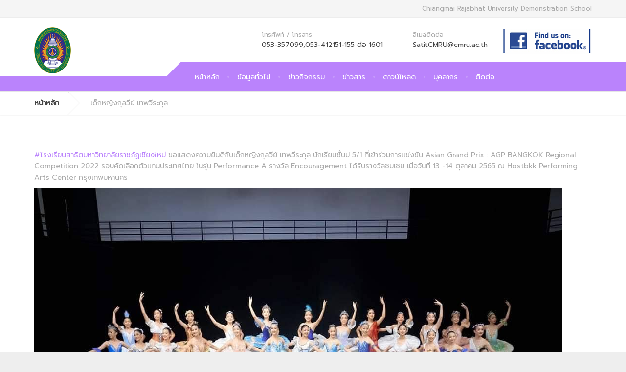

--- FILE ---
content_type: text/html; charset=UTF-8
request_url: http://satit.cmru.ac.th/2022/index.php?ge=news&gen_lang=030223033830
body_size: 3183
content:
<!DOCTYPE html>
<html lang="en">
<head>
  <meta charset="utf-8">
  <meta http-equiv="X-UA-Compatible" content="IE=edge">
  <meta name="viewport" content="width=device-width, initial-scale=1">
  <title>โรงเรียนสาธิตมหาวิทยาลัยราชภัฏเชียงใหม่ </title>
  <link href="css/style.css" rel="stylesheet">
  <link href="css/magnific-popup.css" rel="stylesheet">
  <!-- <link href="//fonts.googleapis.com/css?family=Roboto%3A400%2C700%7CSource+Sans+Pro%3A700%2C900&amp;subset=latin" rel="stylesheet"> -->
  <link href="https://fonts.googleapis.com/css?family=Prompt" rel="stylesheet" class="next-head"/>
  <script src="js/modernizr.custom.24530.js" type="text/javascript"></script>
</head>
<body>

  <!-- MAIN PAGE CONTAINER -->
  <div class="boxed-container">

    <!-- TOP BAR -->
    <div class="top">
      <div class="container">
        <nav class="top__menu">
          <ul class="top-navigation js-dropdown">
            <li>
              <a href="#" target="_blank" style="font-family: Prompt;">Chiangmai Rajabhat University Demonstration School</a>
            </li>
          </ul> 
        </nav>
      </div><!-- /.container -->
    </div><!-- /.top -->
    
    <!-- HEADER -->
    <div class="header_container">
      <div class="container">
        <header class="header" >
          <div class="header__logo" >
            <a href=''><img src='core/pic/2404.png' class='img-responsive' ' ></a>           <button data-target="#cargopress-navbar-collapse" data-toggle="collapse" class="navbar-toggle" type="button">
            <span class="navbar-toggle__text">MENU</span>
            <span class="navbar-toggle__icon-bar">
              <span class="icon-bar"></span>
              <span class="icon-bar"></span>
              <span class="icon-bar"></span>
            </span>
          </button>
        </div><!-- /.header__logo -->

        <div class="header__navigation" >
          <nav class="collapse navbar-collapse" id="cargopress-navbar-collapse" style=" width: 700px; margin-top: 2px;">
            <ul class="main-navigation js-main-nav js-dropdown">
              <li><a href="index.php" style="font-family: Prompt; font-weight: normal; font-size: 11pt;">หน้าหลัก</a></li>
                             <li>
                <a href="index.php?ge=general"  style="font-family: Prompt; font-weight: normal; font-size: 11pt;">
                ข้อมูลทั่วไป</a></li>
                             <li>
                <a href="index.php?ge=listNews&type=722244"  style="font-family: Prompt; font-weight: normal; font-size: 11pt;">
                ข่าวกิจกรรม</a></li>
                             <li>
                <a href="index.php?ge=listNews&type=17z1"  style="font-family: Prompt; font-weight: normal; font-size: 11pt;">
                ข่าวสาร</a></li>
                             <li>
                <a href="index.php?ge=downloads"  style="font-family: Prompt; font-weight: normal; font-size: 11pt;">
                ดาวน์โหลด</a></li>
                             <li>
                <a href="index.php?ge=personal"  style="font-family: Prompt; font-weight: normal; font-size: 11pt;">
                 บุคลากร</a></li>
                             <li>
                <a href="index.php?ge=contact_us"  style="font-family: Prompt; font-weight: normal; font-size: 11pt;">
                ติดต่อ</a></li>
                          </ul>
          </nav>
        </div><!-- /.header__navigation -->

        <div class="header__widgets" >
          <div class="widget-icon-box ">
            <div class="icon-box">  
              <h4 class="icon-box__title " style="font-family: Prompt;">โทรศัพท์ / โทรสาร</h4>
              <span class="icon-box__subtitle" style="font-family: Prompt; font-weight: normal; ">053-357099,053-412151-155 ต่อ 1601</span>
            </div>
          </div>
          <div class="widget-icon-box ">

            <div class="icon-box ">
              <h4 class="icon-box__title" style="font-family: Prompt;">อีเมล์ติดต่อ</h4>
              <span class="icon-box__subtitle" style="font-family: Prompt;  font-weight: normal;">SatitCMRU@cmru.ac.th</span>
            </div>
          </div>
          <center><a href="https://www.facebook.com/Satit.cmru.ac.th/"><img src="images/facebook.jpg" ></a></center>
        </div><!-- /.header__widgets -->
      </header>
    </div><!-- /.container -->
  </div><!-- /.header_container -->



    <!-- BREADCRUMBS -->
  <div class="breadcrumbs">
    <div class="container">
      <span>
        <a class="home" href="index.php" style="font-family: 'Prompt'; font-size: 11pt;">หน้าหลัก</a>
      </span>
      <span>
        <span style="font-family: 'Prompt'; font-size: 11pt;">เด็กหญิงกุลวีย์ เทพวีระกุล</span>
      </span>
    </div>
  </div><!-- /.breadcrumbs -->
  <div class="container">
    <div class="row margin-bottom-10">
      <div class="col-sm-12" style="font-family: 'Prompt'; font-size: 11pt;">
        <p></p>
        <p>
         <p><a href="https://www.facebook.com/hashtag/%E0%B9%82%E0%B8%A3%E0%B8%87%E0%B9%80%E0%B8%A3%E0%B8%B5%E0%B8%A2%E0%B8%99%E0%B8%AA%E0%B8%B2%E0%B8%98%E0%B8%B4%E0%B8%95%E0%B8%A1%E0%B8%AB%E0%B8%B2%E0%B8%A7%E0%B8%B4%E0%B8%97%E0%B8%A2%E0%B8%B2%E0%B8%A5%E0%B8%B1%E0%B8%A2%E0%B8%A3%E0%B8%B2%E0%B8%8A%E0%B8%A0%E0%B8%B1%E0%B8%8F%E0%B9%80%E0%B8%8A%E0%B8%B5%E0%B8%A2%E0%B8%87%E0%B9%83%E0%B8%AB%E0%B8%A1%E0%B9%88?__eep__=6&amp;__cft__[0]=AZVCZYqeCQyTXt9CaQo5cWJ_sFLANlb3nMo-eyXCxXyQP41VkoeUj0ag9gIDIBLoyRFt4bAg8jt3Zl-HmaxfB8d5DjIwEHAUXupC-3BKGweW_gySOfpa1RVM9MmIenZz8ztNkpJfLKlVBADzcAd9ZoLE&amp;__tn__=*NK-R" tabindex="0">#โรงเรียนสาธิตมหาวิทยาลัยราชภัฏเชียงใหม่</a>&nbsp;ขอแสดงความยินดีกับ￼เด็กหญิงกุลวีย์ เทพวีระกุล นักเรียนชั้นป 5/1 ที่เข้าร่วมการแข่งขัน Asian Grand Prix : AGP BANGKOK Regional Competition 2022 รอบคัดเลือกตัวแทนประเทศไทย ในรุ่น Performance A&nbsp;รางวัล Encouragement ได้รับรางวัลชมเชย เมื่อวันที่ 13 -14 ตุลาคม 2565 ณ Hostbkk Performing Arts Center กรุงเทพมหานคร</p>

<p><img alt="" src="/Uploads/images/312951286_568178841778024_8588041840487013520_n.jpg" style="height:653px; width:1080px" /></p>

<p>สนใจ ติดตาม กิจกรรมมากมาย จาก Facebook โรงเรียน&nbsp;<a href="https://www.facebook.com/Satit.cmru.ac.th/posts/pfbid02LD8TpwwmqUhY5MVFM7nfPPdKBdv7ATvGmx7hzBTn5WABGYWcBMT7UmqWJxHdeZK6l">คลิกติดตามได้ที่ Facebook คลิกเลย</a></p>
       </p>
     </div><!-- /.col -->
   </div><!-- /.row -->
 </div><!-- /.container -->
 


  <!-- FOOTER -->
  <footer class="footer">
    <div class="footer-top">
      <div class="container">
        <div class="row">
          <div class="col-xs-12 col-md-6">
                      <br><br>
           <p style="font-family: Prompt; font-size: 10pt; color: #ffffff; font-weight: normal;">
             <b>โรงเรียนสาธิตมหาวิทยาลัยราชภัฏเชียงใหม่

</b><br>เลขที่ 202 ถ.หมื่นด้ามพร้าคต ตำบลช้างเผือก อำเภอเมือง จังหวัดเชียงใหม่ 50300</br>
<br>โทร. 053-357099,053-412151-155 ต่อ 1601</br> <br>Fax 053-357099 </br><br>E-mail : SatitCMRU@cmru.ac.th</br>           </p>
         </div><!-- /.row -->
         <div class="col-xs-12 col-md-2">
          <div class="widget_nav_menu">
            <h6 class="footer-top__headings" style="font-family: Prompt; font-size: 15pt; color: #ffffff; font-weight: normal;">เมนูหลัก</h6>
            <ul>

                             <li>
                <a href="index.php?ge=general" style="font-family: Prompt; font-size: 10pt;  font-weight: normal; color:#ffffff;">                ข้อมูลทั่วไป</a></li>
                             <li>
                <a href="index.php?ge=listNews&type=722244" style="font-family: Prompt; font-size: 10pt;  font-weight: normal; color:#ffffff;">                ข่าวกิจกรรม</a></li>
                             <li>
                <a href="index.php?ge=listNews&type=17z1" style="font-family: Prompt; font-size: 10pt;  font-weight: normal; color:#ffffff;">                ข่าวสาร</a></li>
                             <li>
                <a href="index.php?ge=downloads" style="font-family: Prompt; font-size: 10pt;  font-weight: normal; color:#ffffff;">                ดาวน์โหลด</a></li>
                             <li>
                <a href="index.php?ge=personal" style="font-family: Prompt; font-size: 10pt;  font-weight: normal; color:#ffffff;">                 บุคลากร</a></li>
                             <li>
                <a href="index.php?ge=contact_us" style="font-family: Prompt; font-size: 10pt;  font-weight: normal; color:#ffffff;">                ติดต่อ</a></li>
                          </ul>
          </div><!-- /.widget_nav_menu -->
        </div><!-- /.row -->

        <div class="col-xs-12 col-md-2">
          <div class="widget_nav_menu">
            <h6 class="footer-top__headings" style="font-family: Prompt; font-size: 15pt; color: #ffffff; font-weight: normal;">บริการจากสาขา</h6>
            <ul>
                          </ul>
          </div><!-- /.widget_nav_menu -->
        </div><!-- /.row -->

        <div class="col-xs-12 col-md-2">
          <div class="widget_nav_menu">
            <h6 class="footer-top__headings" style="font-family: Prompt; font-size: 15pt; color: #ffffff; font-weight: normal; color:#ffffff;">หมวดข่าวสาร</h6>
            <ul>
              <li>
                <a href="index.php?ge=listNews&type=722244" style="font-family: Prompt; font-size: 10pt;  font-weight: normal; color:#ffffff;">ข่าวสารกิจกรรม</a>
              </li>
              <li> 
                <a href="index.php?ge=listNews&type=7222442" style="font-family: Prompt; font-size: 10pt;  font-weight: normal; color:#ffffff;" >ข่าวประชาสัมพันธ์ทั่วไป</a>
              </li>
              <li>
                <a href="index.php?ge=listNews&type=7222443" style="font-family: Prompt; font-size: 10pt;  font-weight: normal;color:#ffffff;">ข่าวประชาสัมพันธ์ </a>
              </li>
              <li>
                <a href="index.php?ge=listNews&type=722245502" style="font-family: Prompt; font-size: 10pt;  font-weight: normal;color:#ffffff;">สาระน่ารู้ / ค้นข่าวมาเล่า</a>
              </li>

            </ul>
          </div>
        </div><!-- /.row -->
      </div><!-- /.row -->
    </div><!-- /.footer -->
  </div><!-- /.footer-top -->
  <div class="footer-bottom">
    <div class="container">
      <div class="footer-bottom__left" style="font-family: Prompt; font-size: 10pt; color: #ffffff;font-weight: normal;">
        พัฒนาระบบโดย : สำนักดิจิทัลเพื่อการศึกษา มหาวิทยาลัยราชภัฏเชียงใหม่      </div>
      <div class="footer-bottom__right" style="font-family: Prompt; font-size: 10pt; color: #ffffff;font-weight: normal;">
        © 2567 โรงเรียนสาธิตมหาวิทยาลัยราชภัฏเชียงใหม่ สงวนลิขสิทธิ์      </div>
    </div><!-- /.container -->
  </div><!-- /.footer-bottom -->
</footer>
</div><!-- /.boxed-container -->

<script src="js/jquery-2.1.4.min.js" type="text/javascript"></script>
<script src="js/bootstrap/carousel.js"></script>
<script src="js/bootstrap/transition.js"></script>
<script src="js/bootstrap/button.js"></script>
<script src="js/bootstrap/collapse.js"></script>
<script src="js/bootstrap/validator.js"></script>
<script src="js/underscore.js"></script>
<script src="js/custom.js"></script>

</body>
</html>